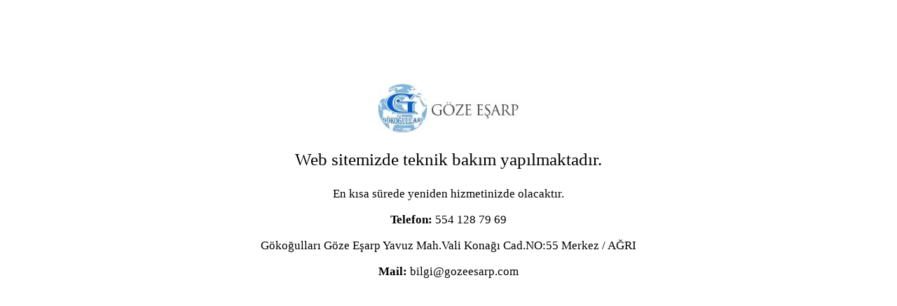

--- FILE ---
content_type: text/html; charset=UTF-8
request_url: https://www.gozeesarp.com/armine-ipek-esarp-sura-nostal-i-serisi-84/
body_size: 785
content:
<html>
    <head>
        <meta charset="utf-8" />
        <meta http-equiv="content-language" content="tr" />
    </head>
    <body style="margin:0px; padding:0px; background-color: #fff; padding-top: 120px;">
        <center><img src="https://www.gozeesarp.com/picture200x0/logo_20180121184122-2101201818412251.jpg" alt="logo"></center>
        <p style="text-align:center;font-size:25px;">Web sitemizde teknik bakım yapılmaktadır.</p>
        <span style="text-align:center;display:block;font-size:17px;">En kısa sürede yeniden hizmetinizde olacaktır.</span>
                    <p style="text-align:center;display:block;font-size:17px;"><b>Telefon:</b> <a style="color:#000;text-decoration:none;" href="tel://+95541287969">554 128 79 69</a></p>
                    <p style="text-align:center;display:block;font-size:17px;"> Gökoğulları Göze Eşarp Yavuz Mah.Vali Konağı Cad.NO:55 Merkez / AĞRI</p>
                    <p style="text-align:center;display:block;font-size:17px;"><b>Mail:</b> <a style="color:#000;text-decoration:none;" href="/cdn-cgi/l/email-protection#2e4c474249476e4941544b4b5d4f5c5e004d4143"><span class="__cf_email__" data-cfemail="15777c79727c55727a6f7070667467653b767a78">[email&#160;protected]</span></a></p>
            <script data-cfasync="false" src="/cdn-cgi/scripts/5c5dd728/cloudflare-static/email-decode.min.js"></script><script defer src="https://static.cloudflareinsights.com/beacon.min.js/vcd15cbe7772f49c399c6a5babf22c1241717689176015" integrity="sha512-ZpsOmlRQV6y907TI0dKBHq9Md29nnaEIPlkf84rnaERnq6zvWvPUqr2ft8M1aS28oN72PdrCzSjY4U6VaAw1EQ==" data-cf-beacon='{"version":"2024.11.0","token":"33e7e505333f4091a43e44e845d479a4","r":1,"server_timing":{"name":{"cfCacheStatus":true,"cfEdge":true,"cfExtPri":true,"cfL4":true,"cfOrigin":true,"cfSpeedBrain":true},"location_startswith":null}}' crossorigin="anonymous"></script>
</body>
</html>